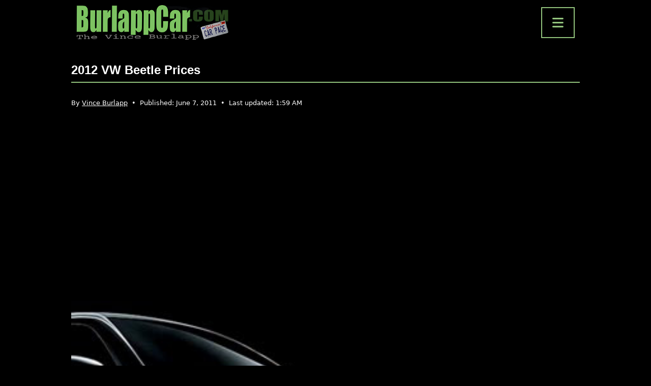

--- FILE ---
content_type: text/html; charset=utf-8
request_url: https://www.google.com/recaptcha/api2/aframe
body_size: 265
content:
<!DOCTYPE HTML><html><head><meta http-equiv="content-type" content="text/html; charset=UTF-8"></head><body><script nonce="N2l0V3GmoT8zbuaBufRtfw">/** Anti-fraud and anti-abuse applications only. See google.com/recaptcha */ try{var clients={'sodar':'https://pagead2.googlesyndication.com/pagead/sodar?'};window.addEventListener("message",function(a){try{if(a.source===window.parent){var b=JSON.parse(a.data);var c=clients[b['id']];if(c){var d=document.createElement('img');d.src=c+b['params']+'&rc='+(localStorage.getItem("rc::a")?sessionStorage.getItem("rc::b"):"");window.document.body.appendChild(d);sessionStorage.setItem("rc::e",parseInt(sessionStorage.getItem("rc::e")||0)+1);localStorage.setItem("rc::h",'1769740331191');}}}catch(b){}});window.parent.postMessage("_grecaptcha_ready", "*");}catch(b){}</script></body></html>